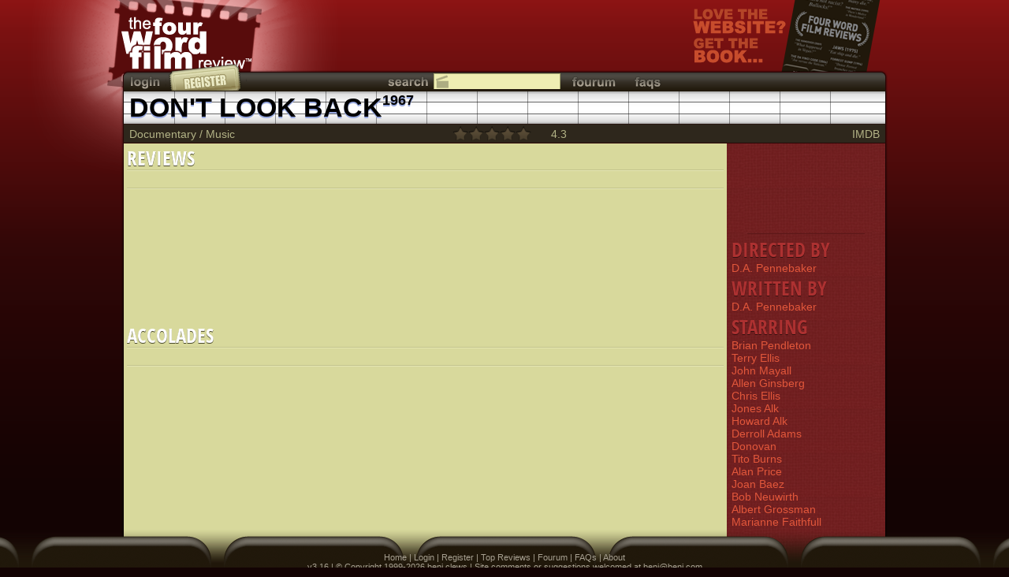

--- FILE ---
content_type: text/css
request_url: https://www.fwfr.com/includes/styles/pageA.css
body_size: 10742
content:
xxx.tooltip			{ display: none; background: #fff; font-size: 12px; padding: 25px; color: #000 }

html     			{ height: 100% }

/* ----------CLEARFIX--------- */

.clearfix:after			{ content: "."; display: block; clear: both; visibility: hidden; line-height: 0; height: 0 }
.clearfix			{ display: inline-block }
html[xmlns] .clearfix		{ display: block }
* html .clearfix		{ height: 1% }

/* ----------FONTS------------ */
@font-face			{ font-family: 'Open Sans Condensed'; src: url(/includes/styles/OpenSans-CondBold.ttf) format("truetype"), url(/includes/styles/OpenSans-CondBold.eot) format("embedded-opentype") }

/* ----------JQUERY UI-------- */

.ui-autocomplete		{ padding: 0px; padding-bottom: 1px; width: 354px; background-color: #EEEEB3; max-height: 190px; z-index: 99 !important; border: 1px solid #A1A16C; border-top: 0px; overflow-y: auto; overflow-x: hidden }
.ui-autocomplete-loading	{ background: url(/images/loading.small.dark.gif) -7px center no-repeat #EEEEB3 !important }
.ui-autocomplete li		{ margin-left: 1px; padding-left: 19px }

.ui-datepicker			{ display: none; padding: 10px; width: 186px; background-color: #C4C493 }
.ui-datepicker-prev, .ui-datepicker-next
				{ padding-top: 3px; color: #F4F4B7; font-weight: bold }
.ui-datepicker-prev		{ float: left }
.ui-datepicker-next		{ float: right }
.ui-datepicker-month, .ui-datepicker-year
				{ padding: 2px; height: 26px; border: 1px solid #BEBE8E; background-color: #F4F4B7; font-family: arial, helvetica; font-size: 17px; font-weight: bold; color: #8C8C69 }
.ui-datepicker-month		{ margin-left: 4px; width: 93px }
.ui-datepicker-year		{ margin-right: 4px; width: 67px }
.ui-datepicker-calendar		{ width: 100% }
.ui-datepicker td		{ font-size: 12px; text-align: center; background-color: #F4F4B7 }
.ui-datepicker td a		{ color: #8C8C69 }

.ui-sortable			{ position: relative; margin-top: 0px; list-style-type: none }
.ui-sortable li			{ cursor: n-resize !important }
.ui-state-highlight		{ margin: 2px; width: 750px; height: 29px; border: 2px dashed white; border-radius: 8px }

/* ----------BODY------------- */

body				{ margin: 0px; padding: 0px; height: 100%; width: 100%; font-family: Arial, Helvetica }
body.film			{ background: url(/images/inside/base.png) repeat-x #130303 }
body.filmBW			{ background: url(/images/inside.bw/base.png) repeat-x #0D0D0D }
body.general			{ background: url(/images/foyer/base.png) repeat-x #420909 }
body.home			{ background: url(/images/daylight/base.png) repeat-x #000 }

h1, h2, h3, h3, h4, h5		{ margin: 0px; text-overflow: ellipsis }

.wrapper			{ min-height: 100%; height: auto !important; height: 100%; margin: 0 auto -2em }

a				{ text-decoration: none; cursor: pointer; cursor: hand }

.footer, .push 			{ height: 2em }

.footer				{ position: relative; padding-top: 29px; padding-bottom: 9px; font-size: 11px; color: #A7A091; text-align: center; background: url(/images/chair.png) center top repeat-x }
.footer a			{ color: #A7A091 }
.footer a:hover			{ color: #FFF }

.boxtext			{ clear: both; position: relative; padding-top: 5px; padding-left: 10px; padding-right: 10px; font-size: 12px; color: #5E5E47; border: 1px solid #BEBE8E }

.hide				{ height: 0px; width: 0px; overflow: hidden }

/* ----------HOMEPAGE--------- */

.main .box .register 		{ float: right; padding: 8px; width: 226px; height: 133px; background-image: url(/images/new/join.png); background-repeat: no-repeat; background-position: center 4px }
.main .box .register:hover 	{ background-position: center -145px }

/* ----------POPUP------------ */

#popup				{ position: fixed; padding: 10px; padding-top: 5px; padding-bottom: 5px; margin-top: 0px; margin-left: -490px; width: 960px; top: -40px; left: 50%; background: url(/images/new/popup.base.png) repeat-x bottom #D9D9A3; border: 1px solid #141211; z-index: 13 }

#popup form			{ padding: 0px; margin: 0px }

#backgroundPopup		{ display: none; opacity: 0.7; filter: alpha(opacity=70); position: fixed; _position: absolute; height: 100%; width: 100%; top: 0; left: 0; background: #000; z-index: 12; cursor: hand; cursor: pointer }

/* ----------HEADER----------- */

.header				{ position: relative; width: 100%; height: 89px }

.header>.title			{ position: relative; margin: 0px auto; height: 40px; width: 970px }

.header>.title>.logo		{ position: absolute; left: -122px; top: 0px; width: 402px; height: 234px; background-repeat: no-repeat }

body.film .header>.title>.logo	{ background: url(/images/inside/sprites.png) 0px 0px }
body.filmBW .header>.title>.logo
				{ background: url(/images/inside.bw/sprites.png) 0px 0px }
body.general .header>.title>.logo
				{ background: url(/images/foyer/sprites.png) 0px 0px }
body.home .header>.title>.logo	{ background: url(/images/daylight/sprites.png) 0px 0px }

/* ----------WHAT FILM-------- */

#whatfilm, #message		{ position: fixed; top: 0px; left: 0px; height: 38px; width: 100%; z-index: 11; display: none }
#whatfilm			{ z-index: 11 }
#message			{ z-index: 13 }
#whatfilm>div:first-child, #message>div:first-child
				{ position: absolute; padding-top: 6px; top: 0px; left: 0px; height: 32px; width: 100%; opacity: .7; filter: alpha(opacity=70) }
#whatfilm>.content, #message>.content
				{ position: absolute; top: 0px; left: 0px; height: 38px; width: 100%; font-size: 22px }
#whatfilm>.content>.title, #message>.content>.title
				{ float: left; padding-top: 2px; padding-left: 80px; font-weight: bold; font-size: 24px; font-family: 'Open Sans Condensed',sans-serif; text-transform: uppercase }
#whatfilm>.content>.subtitle, #message>.content>.subtitle
				{ float: left; padding-top: 7px; padding-left: 13px; color: #FFF; text-shadow: 0 1px #000; -moz-text-shadow: 0 1px 1px #000; -webkit-text-shadow: 0 1px 1px #000 }
#whatfilm>.logo, #message>.logo	{ position: absolute; left: 0px; top: -4px; height: 49px; width: 70px }

#whatfilm>div:first-child	{ background: #000 }
#whatfilm>.content		{ border-bottom: 1px solid #000 }
#whatfilm>.content:hover	{ background-color: #333 }
#whatfilm>.content>.title	{ color: #5E5E5E; text-shadow: 0 1px #000; -moz-text-shadow: 0 1px 1px #000; -webkit-text-shadow: 0 1px 1px #000 }

/* ----------MESSAGES--------- */

#message.error>div:first-child	{ background: #A00000 }
#message.error>.content		{ border-bottom: 1px solid #900000 }
#message.error>.content:hover	{ background-color: #c00000; cursor: pointer; cursor: hand }
#message.error>.content>.title	{ color: #EB0000; text-shadow: 0 1px #6C0000; -moz-text-shadow: 0 1px 1px #6C0000; -webkit-text-shadow: 0 1px 1px #6C0000 }

#message.ok>div:first-child	{ background: #007513 }
#message.ok>.content		{ border-bottom: 1px solid #00460C }
#message.ok>.content:hover	{ background-color: #006310; cursor: pointer; cursor: hand }
#message.ok>.content>.title	{ color: #3CBA55; text-shadow: 0 1px #093600; -moz-text-shadow: 0 1px 1px #093600; -webkit-text-shadow: 0 1px 1px #093600 }

#message.working>div:first-child
				{ background: #0000BB }
#message.working>.content	{ border-bottom: 1px solid #000099 }
#message.working>.content>.title
				{ color: #8888FF; text-shadow: 0 1px #000066; -moz-text-shadow: 0 1px 1px #000066; -webkit-text-shadow: 0 1px 1px #000066 }

/* ----------WHAT FILM LOGOS------------ */

body.film #whatfilm>.logo, body.film #message>.logo
				{ background: url(/images/inside/sprites.png) -338px -320px }
body.filmBW #whatfilm>.logo, body.filmBW #message>.logo
				{ background: url(/images/inside.bw/sprites.png) -338px -320px }
body.general #whatfilm>.logo, body.general #message>.logo
				{ background: url(/images/foyer/sprites.png) -338px -320px }
body.home #whatfilm>.logo, body.home #message>.logo
				{ background: url(/images/daylight/sprites.png) -338px -320px }

/* ----------ADVERTS---------- */
.header>.title>.ad		{ position: absolute; right: 0px; top: 0px; width: 238px; height: 121px; background-repeat: no-repeat }
body.film .header>.title>.ad	{ background-image: url(/images/inside/sprites.png) }
body.filmBW .header>.title>.ad	{ background-image: url(/images/inside.bw/sprites.png) }
body.general .header>.title>.ad	{ background-image: url(/images/foyer/sprites.png) }
body.home .header>.title>.ad	{ background-image: url(/images/daylight/sprites.png) }
.header>.title>.ad.twitter	{ top: 14px; right: 5px; height: 86px; width: 170px; background-position: -238px -234px; z-index: 3 }
.header>.title>.ad.book		{ top: 0px; right: 8px; height: 121px; width: 238px; background-position: 0px -234px }

/* ----------HEADING---------- */
.main				{ position: relative; margin: 0px auto -80px; min-height: 100%; width: 972px }
.main>.heading			{ width: 100%; height: 93px; z-index: 2 }

.main>.heading>.l, .main>.heading>.r, .main>.heading>.c
				{ float: left; background-image: url(/images/new/heading.png) }
.main>.heading>.l, .main>.heading>.r
				{ height: 93px; width: 10px }
body.home .main>.heading>.l, body.film .main>.heading>.l, body.filmBW .main>.heading>.l
				{ background-position: 0px -279px }
body.general .main>.heading>.l	{ background-position: -20px -279px }

body.home .main>.heading>.r, body.film .main>.heading>.r, body.filmBW .main>.heading>.r
				{ background-position: -10px -279px }
body.general .main>.heading>.r	{ background-position: -30px -279px }

.main>.heading>.c		{ width: 952px; height: 93px }
body.home .main>.heading>.c	{ background-position: 0px -93px }
body.film .main>.heading>.c, body.filmBW .main>.heading>.c
				{ background-position: 0px 0px }
body.general .main>.heading>.c	{ background-position: 0px -186px }

/* ----------TOP BAR---------- */

.topbar				{ height: 26px }

.topbar a, .topbar .search	{ float: left; margin-top: 3px; height: 23px; background-image: url(/images/links.png); background-repeat: no-repeat }

.topbar .myfwfr			{ width: 68px; background-position: 0 -11px }
.topbar .myfwfr:hover		{ background-position: 0px -46px }

.topbar .reviewsLeft		{ float: left; margin-top: 4px; padding-top: 5px; padding-left: 2px; width: 83px; height: 17px; background: url(/images/links.png) -70px -12px no-repeat; }
.topbar .reviewsLeft>div	{ background: url(/images/reviewsleft.png); width: 0px; height: 5px }

.topbar .admin			{ width: 64px; background-position: -179px -11px }
.topbar .admin:hover		{ background-position: -179px -46px }

.topbar .search			{ width: 64px; background-position: -243px -11px }

.topbar .fourum			{ width: 84px; background-position: -304px -11px }
.topbar .fourum:hover		{ background-position: -304px -46px }

.topbar .fourum_m		{ width: 105px; background-position: -642px -11px }
.topbar .fourum_m:hover		{ background-position: -642px -46px }

.topbar .faqs			{ width: 54px; background-position: -382px -11px }
.topbar .faqs:hover		{ background-position: -382px -46px }

.topbar .login			{ width: 44px; background-position: -442px -11px }
.topbar .login:hover		{ background-position: -442px -46px }

.topbar .logout			{ float: right; width: 57px; background-position: -492px -11px }
.topbar .logout:hover		{ background-position: -492px -46px }

.topbar .register		{ margin-top: -8px; margin-left: 2px; height: 34px; width: 103px; background-position: -547px top }
.topbar .register:hover		{ background-position: -547px -35px }

.main>.heading>.c>a		{ float: left; height: 36px; margin: 0px; padding-top: 5px; padding-left: 6px; padding-right: 6px; color: #B3B386; font-size: 25px; font-weight: bold; border-right: 1px solid #320606 }
.main>.heading>.c>a:hover	{ color: #fff }

.main>.heading>.c h1		{ float: left; padding-top: 2px; padding-bottom: 1px; padding-right: 6px; margin: 0px; height: 40px; font-weight: bold; color: #000; font-size: 34px }
.main>.heading>.c h1, .main>.heading>.c h1>a
				{ text-shadow: 0 2px #96A7DE; -moz-text-shadow: 0 2px 2px #96A7DE; -webkit-text-shadow: 0 2px 2px #96A7DE }
.main>.heading>.c h1 a		{ color: #000 }
.main>.heading>.c h1 a:hover	{ color: navy }
body.general .main>.heading>.c h1
				{ text-shadow: 0 2px #222; -moz-text-shadow: 0 2px 2px #222; -webkit-text-shadow: 0 2px 2px #222; color: #ECE72C }
body.general .main>.heading>.c h1 a
				{ color: #ECE72C }
body.general .main>.heading>.c h1 a:hover
				{ color: #FFF }

.main>.heading>.c>.botbar	{ clear: both; position: relative; padding-top: 4px; height: 24px; font-size: 14px }
.main>.heading>.c>.botbar, .main>.heading>.c>.botbar a
				{ color: #B3B386 }
.main>.heading>.c>.botbar a:hover
				{ color: #FFF }

h1>p				{ margin: 0px }

._s, ._sd 			{ position: relative; white-space: nowrap; overflow: hidden !important }
._s>div, ._sd>div, ._snd>div 	{ position: absolute }
._sd>div			{ padding-right: 10px }

.main>.heading>.c h1 sup	{ vertical-align: top; font-size: 18px }

/* ----------SEARCH BOX------- */

.topbar>.c			{ position: absolute; width: 485px; height: 27px; left: 332px; z-index: 9 }

.topbar #searchForm		{ float: left; padding-top: 4px; width: 161px }

.topbar #searchForm>input#search
				{ width: 137px; height: 17px; padding-right: 2px; background-color: #EEEEB3; border: 1px solid #A1A16C; border-bottom: 0px }

.c>.topbar #searchOptions	{ display: none; position: absolute; left: 64px; top: 24px; height: 76px; width: 159px; border: 1px solid #A1A16C; background-color: #EEEEB3; border-top: 0px; z-index: 3; }

.searchartist, .searchfilm, .searchreview, .searchreviewer
				{ height: 16px; width: 139px; padding-left: 20px !important; text-align: left; font-size: 12px; color: #757558; font-weight: normal; background: url(/images/search.icons.png) no-repeat }
.searchartist:hover, .searchfilm:hover, .searchreview:hover, .searchreviewer:hover
				{ background-color: #EEEEB3 }

#searchOptions>div		{ height: 16px; padding-top: 3px }
#searchOptions>div:hover	{ background-color: #FFFF00; color: #535C28; cursor: pointer; cursor: hand }

.searchartist			{ background-position: 3px -23px }
.main>.content .searchartist	{ background-position: 3px -19px }

.searchfilm			{ background-position: 2px -1px }
.main>.content .searchfilm	{ background-position: 3px 3px }

.searchreview			{ background-position: 3px -46px }

.searchreviewer			{ background-position: 3px -65px }

/* ----------CONTENT---------- */
.main>.content			{ position: relative; padding-bottom: 44px; width: 972px; background-image: url(/images/new/content.base.png); background-repeat: repeat-y }
.main>.content.withsidebar 	{ background-image: url(/images/new/content.base.sidebar.right.png) }

.main>.content>div>.text	{ position: relative; float: right; padding-top: 15px; padding-left: 10px; padding-right: 10px; width: 739px; font-size: 14px; color: #5E5E47; z-index: 1 }

/* ----------BOX-------------- */
.box				{ position: relative; margin-left: 3px; margin-right: 3px; padding: 4px; padding-bottom: 10px; width: 958px; margin-bottom: 5px; overflow-y: hidden }
.main .box:first-child		{ border-top: 1px solid #FFF }
.withsidebar .box		{ float: left; margin-right: 0px; width: 757px } 
.box.even			{ border-bottom: 1px solid #DDDEAF; border-top: 1px solid #BCBD88; background-color: #CDCE94 }

.box>h2>p			{ display: inline-block; vertical-align: top; padding-left: 5px; margin: 0px; height: 10px; font-size: 18px; color: #F6F7B2 }

.box>p				{ margin: 0px; padding-top: 2px; padding-bottom: 8px; color: #5C4F1A; font-size: 14px }

xxx.box>ul				{ margin: 0px; padding: 0px }

.box>hr, #popup hr		{ clear: left; margin: 0px; height: 2px; border: 0px; border-bottom: 1px solid #E4E5B5; background-color: #C3C48D }

.box>.navbar			{ clear: both; position: relative; min-height: 25px; background: url(/images/new/navbar.png) repeat-x 0 -25px }

.box>.navbar .order, .box>.navbar .show
				{ float: left; height: 24px; width: 374px }
.withsidebar .box>.navbar .order, .withsidebar .box>.navbar .show
				{ width: 269px }

.box .navbar table		{ display: none; margin: 0px auto; border: 0px; border-spacing: 0px; border-collapse: collapse; padding: 0px }

.box .navbar table td		{ padding: 0px !important; padding-left: 1px !important }

.box .nb			{ float: left; height: 18px; padding-top: 5px; padding-left: 4px; padding-right: 5px; font-family: arial, helvetica; font-size: 12px; color: #5c4f1a; cursor: pointer; cursor: hand }
.box .nb_order:hover, .box .nb_show:hover
				{ color: #000 }

.box .nbdiv			{ float: left; width: 2px; height: 23px; background: url(/images/new/navbar.png) }

.box .navbar .ol, .box .navbar .sl
				{ float: left; width: 14px; height: 25px; background-image: url(/images/new/navbar.png) }
.box .navbar .ol		{ background-position: -2px 0px }
.box .navbar .sl		{ background-position: -16px 0px }

.nb_show, .nb_order		{ color: #5C4F1A }

.nb_show_highlighted, .nb_show_on, .nb_show_off, .nb_order_asc, .nb_order_desc
				{ margin-top: 1px; margin-left: 2px; margin-right: 1px; padding-right: 25px; border-left: 1px solid #D4D599; border-right: 1px solid #D4D599; background-color: #E3E4A4 }

.nb_show_highlighted		{ background-position: -139px 0px; padding-right: 6px }

.nb_show_on, .nb_show_off, .nb_order_asc, .nb_order_desc
				{ padding-right: 23px !important; background-image: url(/images/new/navbar.png); background-repeat: no-repeat }

.nb_show_on			{ background-position: right -275px }
.nb_show_on:hover		{ background-position: right -301px }
.nb_show_on.active		{ background-position: right -327px }

.nb_show_off			{ background-position: right -350px }
.nb_show_off:hover		{ background-position: right -376px }
.nb_show_off.active		{ background-position: right -402px }

.nb_order_asc			{ background-position: right -200px }
.nb_order_asc:hover		{ background-position: right -226px }
.nb_order_asc.active		{ background-position: right -252px }

.nb_order_desc			{ background-position: right -126px }
.nb_order_desc:hover		{ background-position: right -152px }
.nb_order_desc.active		{ background-position: right -178px }

.box .navbar>.page		{ float: left; width: 210px; height: 25px }

.box .paging			{ display: none; height: 25px }

.box .paging .rangecontainer	{ float: left; position: relative; margin-top: 2px; width: 182px; height: 21px; background: url(/images/box.png) no-repeat scroll 1px -183px; text-align: center; z-index: 1 }
.box .paging.clicked .rangecontainer
				{ background-position: 1px -202px }

.box .paging .range		{ float: left; overflow: hidden; position: relative; width: 180px; height: 19px; border: 1px solid #7F804A; border-radius: 2px }

.box .paging .range ul		{ position: absolute; margin: 0px; padding-left: 130px; padding-right: 130px; padding-top: 3px; height: 20px; list-style-type: none }
.box .paging.clicked .range ul	{ padding-top: 4px }
.box .paging .range li		{ float: left; padding: 0px; padding-left: 2px; padding-right: 2px; border-right: 1px solid #CCC; width: 76px; height: 14px; font-family: arial; font-size: 12px; color: #5c4f1a; text-align: center; overflow: hidden; cursor: hand; cursor: pointer }
.box .paging .range li sup	{ line-height: 5px }
.box .paging .range li:first-child
				{ border-left: 1px solid #CCC }
.box .paging div.clicked .range ul
				{ padding-top: 4px }
.box .paging div.clicked .range li
				{ border-right: 1px solid #999; color: #000 }
.box .paging div.clicked .range li:first-child
				{ border-left: 1px solid #999 }

.box .navbar>.page>.paging .rangeselector
				{ position: relative; float: left; left: 14px; top: -23px; width: 182px; height: 21px; opacity: 0; filter: alpha(opacity=0); background-color: #CED2D3; text-align: center; cursor: pointer; cursor: hand; z-index: 10 }
.box .navbar>.page>.paging .rangeselector option
				{ font-size: 12px; color: #5C4F1A; border-bottom: 1px solid #BFC3C4 }

.box .paging>.prev, .box .paging>.next
				{ float: left; position: relative; height: 25px; width: 14px; padding: 0px; background-image: url(/images/new/navbar.png); cursor: hand; cursor: pointer }

.box .paging>.prev		{ background-position: 0px -50px }
.box .paging>.prev:hover	{ background-position: 0px -75px }
.box .paging>.prev.active	{ background-position: 0px -100px }

.box .paging>.next		{ background-position: -14px -50px }
.box .paging>.next:hover	{ background-position: -14px -75px }
.box .paging>.next.active	{ background-position: -14px -100px }

.box .content>.listPaging	{ position: relative; width: 2870px; min-height: 20px }
.box>.content>.listPaging>div
				{ margin: 0px auto; padding: 0px; width: 958px; list-style: none }
.withsidebar .box>.content>.listPaging>div
				{ width: 757px }

.content .box .content		{ position: relative; overflow: hidden; padding-bottom: 3px; min-height: 149px; margin: 0px; width: 958px }
.withsidebar .box .content	{ width: 757px }

h2				{ position: relative; margin: 0px; padding: 0px; line-height: 29px; color: #FFF; font-family: 'Open Sans Condensed', sans-serif; font-size: 25px; font-weight: bold; text-transform: uppercase; text-shadow: 0 1px #49492A; -moz-text-shadow: 0 0 1px #49492A; -webkit-text-shadow: 0 0 1px #49492A }
.sidebar h2			{ padding-bottom: 3px; line-height: 25px; color: #AD3131; text-shadow: 0 1px #330F0F; -moz-text-shadow: 0 0 1px #330F0F; -webkit-text-shadow: 0 0 1px #330F0F }
h2>a				{ color: #EEE }
h2>a:hover			{ color: yellow }

h2>sub				{ position: relative; padding-left: 5px; line-height: 17px; vertical-align: text-bottom; bottom: 3px; color: #616145; font-family: arial, helvetica; font-size: 15px; font-weight: normal; white-space: nowrap; text-transform: none; text-shadow: 0 0; -moz-text-shadow: 0 0 0; -webkit-text-shadow: 0 0 0 }

h2>sub>a			{ color: #616145 }
h2>sub>a:hover			{ color: blue }

.main>.content .box .content.loading
				{ background: url(/images/loading.gif) no-repeat top center }
.main>.content .review.loading	{ background: url(/images/loading.small.gif) no-repeat top right }
.main>.content .lr.loading	{ background: url(/images/loading.small.gif) no-repeat scroll right 6px transparent !important }

.content .box .nomatch		{ margin: 20px auto; padding-top: 10px; width: 200px; height: 19px; color: #B9B981; font-size: 23px; font-weight: bold; text-align: center; text-shadow: 0 1px #616145; -moz-text-shadow: 0 0 1px #616145; -webkit-text-shadow: 0 0 1px #616145 }

.review .comment		{ position: relative; width: 180px; height: 119px; background: url(/images/new/review.png) center -476px }
.review .comment>div		{ position: absolute; display: table; left: 37px; top: 17px; width: 106px; height: 51px }
.review .comment>div>p		{ display: table-cell; vertical-align: middle; text-align: center; font-size: 12px }

/* ----------LIST ROW--------- */

.lr				{ display: block; position: relative; padding-left: 6px; min-height: 36px; left: 0px; height: auto; overflow: hidden; color: #616149; border-bottom: 1px dotted #B4B47E !important }
.box .lr:hover, .ui-autocomplete .lr:hover
				{ background: url(/images/hover.png) bottom center repeat-x transparent }
.box .lr.active, .ui-autocomplete .lr.active
				{ background: url(/images/active.png) bottom center repeat-x transparent !important }

.lr.ml				{ padding-left: 45px; width: 913px }
.withsidebar .lr.ml		{ width: 712px }
.lr.mli				{ padding-left: 62px; width: 896px }
.withsidebar .lr.mli		{ width: 695px }
.lr.mlii			{ padding-left: 100px; width: 658px }
.content .sub			{ clear: both; position: relative; padding-top: 1px; padding-bottom: 1px; left: -62px; min-height: 0px; width: 100%; background: url(/images/darkbase.png); border-top: 1px solid #B4B47E; border-bottom: 1px solid #EEEEA4 }
.sidebar .lr			{ display: block; position: relative; padding: 1px; border: 0px !important }
.sidebar .lr.ml			{ padding-left: 44px; width: 148px }

.lr.h				{ background: url(/images/lightbase.png) }

.lr .index			{ position: absolute; top: -5px; left: 0px; width: 62px; height: 34px; color: #FFF; font-size: 40px; font-weight: bold; text-align: center; text-shadow: 0 1px #92926E; -moz-text-shadow: 0 1px 1px #92926E; -webkit-text-shadow: 0 1px 1px #92926E; z-index: 1 }
.lr.sub .index			{ top: 2px; font-size: 27px }
.lr .index.pending		{ color: #FDFF61 }
.lr .index.declined		{ color: #FF2727 }
.sidebar .lr .index		{ width: 44px; line-height: 34px; font-size: 40px; color: #E2573B; text-shadow: 0 1px #330F0F; -moz-text-shadow: 0 0 1px #330F0F; -webkit-text-shadow: 0 0 1px #330F0F }
.lr .index.len3			{ top: -2px; font-size: 32px }
.lr .index.len4			{ top: 2px; font-size: 26px }
.lr .index.len5			{ top: 3px; font-size: 22px }
.lr .index.len6			{ top: 6px; font-size: 18px }
.lr .index.len7			{ top: 9px; font-size: 14px }
.lr.sub div			{ white-space: normal }

.ml, .mli, .col2		{ padding-left: 8px }
.ml				{ padding-left: 45px }
.mli				{ padding-left: 62px }
.mlii				{ padding-left: 99px }

.lr h5, .lr:hover h6, .lr h4, .sub h5, .sub:hover h6, .sub h4
				{ display: block }
.lr:hover h5, .lr h6, .sub:hover h5, .sub h6
				{ display: none }

.lr a				{ color: #616149 }

.accolade .lr, .review .lr, .statistic .lr
				{ position: absolute; bottom: 0px; left: 0px; min-height: 33px; -moz-border-radius: 2px; border-radius: 2px; z-index: 2 }
.accolade .lr			{ padding-left: 3px; padding-right: 3px; width: 140px }
.review .lr			{ width: 135px !important }
.statistic .lr			{ width: 173px }

.lr:hover h3, .lr:hover h5, .lr:hover h6, .lr:hover h4, .sub:hover h3, .sub:hover h5, .sub:hover h6, .sub:hover h4
				{ height: auto; white-space: normal }
.ui-autocomplete .lr:hover h3	{ overflow: hidden }

.lr h3				{ line-height: 16px; padding: 2px; padding-bottom: 0px; font-size: 14px; font-weight: bold; color: #787720; white-space: nowrap; overflow: hidden }

.lr.sub h3			{ font-weight: normal }
.lr h5, .lr h6, .lr h4		{ margin: 0px; padding-left: 2px; line-height: 14px; font-size: 10px; color: #7A7925; font-weight: normal; white-space: nowrap; overflow: hidden }
.lr .sub h5, .lr .sub h6, .lr .sub h4
				{ white-space: normal }
.review .lr h3, .review .lr h5, .review .lr h6, .review .lr h4
				{ width: 128px }
.sidebar .lr h3			{ padding-top: 0px; font-size: 16px; color: #E2573B; white-space: normal }
.sidebar .lr h5, .sidebar .lr h6, .sidebar .lr h4
				{ font-size: 11px; color: #E2573B; line-height: 15px; white-space: normal }
.sidebar .lr h6:hover, .sidebar .lr h4:hover
				{ white-space: normal !important }

.col1, .col2			{ float: left; position: relative; min-height: 34px; border: 1px solid transparent }
.lr .col1			{ width: 332px }
.lr.ml .col1 			{ width: 290px }
.lr.mli .col1 			{ width: 307px }
.col2		 		{ width: 577px }
.withsidebar .col2		{ width: 401px }
.col2.ml 			{ width: 366px !important }

.lr sup				{ line-height: 5px; font-size: 10px; vertical-align: text-top }

/* ----------CONTROLS---------- */

.controls			{ position: absolute; height: 32px; width: auto; top: 0px; right: 0; z-index: 1 }
.controls a, .controls div	{ cursor: pointer; cursor: hand }
#message .controls		{ top: 1px }
h2 .controls			{ height: 20px; top: -2px; right: 0px }
.box .navbar .controls		{ top: -6px }
.heading .controls		{ top: 5px }

h1 .edit, .controls .edit, .controls .pendrev, .controls .accolade, .controls .artist, .controls .film, .controls .message, .controls .myfwfr, .controls .reportedrev, .controls .review, .controls .reviewer, .controls .settings, .controls .statistic
				{ float: left; margin: 0px; margin-left: 5px; margin-right: 5px; margin-top: 3px; width: 32px; height: 31px; background-image: url(/images//new/controls.png); background-repeat: no-repeat }

h1 .edit			{ float: right }
h1 .edit, .controls .edit	{ background-position: 0px -222px }
h1 .edit:hover, .controls .edit:hover
				{ background-position: -32px -222px }
h1 .edit.active, .controls .edit.active
				{ background-position: -64px -222px }

.controls .pendrev, .controls .review
				{ background-position: 0px -127px }
.controls .pendrev		{ display: none }
.controls .pendrev:hover, .controls .review:hover
				{ background-position: -32px -127px }
.controls .pendrev.active, .controls .review.active
				{ background-position: -64px -127px }
.controls .review.on		{ background-position: -96px -127px }

.controls .reportedrev		{ background-position: 0px -561px }
.controls .reportedrev:hover	{ background-position: -32px -561px }
.controls .reportedrev.active	{ background-position: -64px -561px }
.controls .reportedrev.on	{ background-position: -96px -561px }

.controls .accolade		{ background-position: 0px -284px }
.controls .accolade:hover	{ background-position: -32px -284px }
.controls .accolade.active	{ background-position: -64px -284px }
.controls .accolade.on		{ background-position: -96px -284px }

.controls .artist		{ background-position: 0px -470px }
.controls .artist:hover		{ background-position: -32px -470px }
.controls .artist.active	{ background-position: -64px -470px }
.controls .artist.on		{ background-position: -96px -470px }

.controls .film			{ background-position: 0px -501px }
.controls .film:hover		{ background-position: -32px -501px }
.controls .film.active		{ background-position: -64px -501px }
.controls .film.on		{ background-position: -96px -501px }

.controls .message		{ background-position: 0px -346px }
.controls .message:hover	{ background-position: -32px -346px }
.controls .message.active	{ background-position: -64px -346px }
.controls .message.on		{ background-position: -96px -346px }

.controls .myfwfr		{ background-position: 0px -408px }
.controls .myfwfr:hover		{ background-position: -32px -408px }
.controls .myfwfr.active	{ background-position: -64px -408px }
.controls .myfwfr.on		{ background-position: -96px -408px }

.controls .reviewer		{ background-position: 0px -439px }
.controls .reviewer:hover	{ background-position: -32px -439px }
.controls .reviewer.active	{ background-position: -64px -439px }
.controls .reviewer.on		{ background-position: -96px -439px }

.controls .settings		{ background-position: 0px -377px }
.controls .settings:hover	{ background-position: -32px -377px }
.controls .settings.active	{ background-position: -64px -377px }
.controls .settings.on		{ background-position: -96px -377px }

.controls .statistic		{ background-position: 0px -315px }
.controls .statistic:hover	{ background-position: -32px -315px }
.controls .statistic.active	{ background-position: -64px -315px }
.controls .statistic.on		{ background-position: -96px -315px }

.controls p			{ float: left; margin: 0px; margin-left: 5px; margin-right: 5px; width: 2px; height: 34px; background: url(/images/controls.div.png) no-repeat center center }

.controls .clear, .controls .clearall, .controls .close
				{ float: left; width: 32px; height: 32px; background-image: url(/images/buttons.png); background-position: 0px -157px }
.controls .clear:hover, .controls .clearall:hover, .controls .close:hover
				{ background-position: -31px -157px }
.controls .clear:active, .controls .clearall:active, .controls .close:active
				{ background-position: -63px -157px }

/* ----------REVIEWS---------- */

.reviewspacer .review:first-child
				{ margin-left: 192px }

#r0				{ position: absolute; top: 59px; left: 7px; height: 124px; z-index: 4 }

.review				{ position: relative; float: left; margin-top: 16px; margin-bottom: 35px; margin-left: 5px; margin-right: 4px; width: 180px; height: 118px }
.lr.review			{ position: relative; margin: 0px; height: auto; border: 0px }
.review table			{ border-spacing: 0px }
.review .reviewtext		{ background-color: transparent; border: 0px; font-family: arial, helvetica; font-size: 12px; font-weight: normal; overflow: hidden; text-align: center; resize: none }
.lr.review .reviewtext		{ position: relative; margin-top: 2px; margin-left: 1px; padding: 0px; top: 0px; left: 0px; height: 31px; width: 260px; border: 0px; font-family: arial, helvetica; font-size: 14px; font-weight: bold; color: #616149; text-align: left; background-image: none; background-color: #FFFFFF }
.editmoreinfo .reviewtext	{ display: none }

.review .moreinfotext		{ position: absolute; display: block; background-color: transparent; font-size: 9px; font-weight: normal; overflow: hidden; border: 0px; resize: none }
.lr.review .moreinfotext	{ position: relative; margin-top: 2px; padding: 0px; top: 0px; left: 0px; height: 31px; width: 260px; background-image: none }
.editreview .moreinfotext	{ display: none }

.review>.title			{ color: #787720; font-size: 14px; font-weight: bold; height: 14px; line-height: 13px; overflow: hidden; padding-left: 21px; position: absolute; text-overflow: ellipsis; text-shadow: 0 0 0.2em #d8d99c;top: 6px; white-space: nowrap; width: 154px; z-index: 1; }

.lr.review.editreview, .lr.review.editmoreinfo
				{ margin: 0px; height: auto; background-image: none }

.editreview>.buttons, .editmoreinfo>.buttons
				{ position: absolute !important; bottom: 0px; width: 71px; left: 17px !important }    

.lr.review.editreview>.col1, .lr.review.editmoreinfo>.col1
				{ border: 1px solid #BEBE92 }
.lr.review.editreview>.col1	{ background-color: #fff }
.lr.review.editmoreinfo>.col1	{ background: url(/images/review/notepaper.png) }

.review td, .addreview textarea, .editreview textarea, .editmoreinfo textarea
				{ margin-top: 0px; padding-top: 17px; padding-bottom: 51px; left: 5px; font-size: 12px; vertical-align: middle; background-image: url(/images/new/review.png); background-repeat: no-repeat }
.review td			{ padding-left: 37px; padding-right: 37px; height: 119px; width: 106px; font-size: 12px; text-align: center; vertical-align: middle; background-position: center -476px }
.addreview textarea		{ height: 51px; width: 180px; background-position: center 0px; cursor: pointer; cursor: hand }
.addreview textarea:hover	{ background-position: center -119px }
.addreview textarea:focus	{ background-position: center 0px }
.editreview textarea		{ padding-left: 37px; padding-right: 37px; height: 51px; width: 106px; text-align: center; background-position: center -238px }
.editmoreinfo textarea		{ padding-top: 26px; padding-bottom: 42px; padding-left: 23px; padding-right: 23px; height: 51px; width: 124px; background-position: center -357px }

.addreview .buttons		{ display: none }
.editreview .lr			{ display: none }

.alltimerank, .thisweekrank, .filmrank, .userrank
				{ position: absolute; top: 95px; right: 0px; width: 30px; padding-top: 8px; text-align: center; font-size: 10px; font-weight: bold; color: #fff; background-image: url(/images/review/ribbon.png) }
.lr.review .alltimerank, .lr.review .thisweekrank, .lr.review .filmrank, .lr.review .userrank
				{ padding: 0px; top: 24px; width: 9px; background-image: url(/images/review/ribbon.tiny.png); font-size: 0px; z-index: 11 }
.alltimerank, .filmrank, .userrank
				{ cursor: pointer; cursor: hand }
.alltimerank 			{ height: 29px; background-position: 0px 0px; z-index: 7 }
.alltimerank:hover 		{ background-position: -30px 0px }
.lr.review .alltimerank		{ height: 9px; right: 28px; background-position: 0px 0px }
.thisweekrank 			{ height: 33px; background-position: 0px -37px !important; z-index: 6 }
.thisweekrank:hover 		{ background-position: -30px -37px !important }
.lr.review .thisweekrank	{ height: 9px; right: 19px; background-position: -9px 0px !important }
.filmrank 			{ height: 34px; background-position: 0px -77px !important; z-index: 5 }
.filmrank:hover 		{ background-position: -30px -77px !important}
.lr.review .filmrank		{ height: 9px; right: 10px; background-position: -18px 0px !important }
.userrank 			{ height: 37px; background-position: 0px -119px !important; z-index: 4 }
.userrank:hover 		{ background-position: -30px -119px !important }
.lr.review .userrank		{ height: 9px; right: 1px; background-position: -27px 0px !important }

u				{ cursor: pointer; cursor: hand }
u:hover				{ background-color: #fff; text-decoration: none }

/* ----------ACCOLADES-------- */
 
.box .accolade			{ display: block; float: left; position: relative; margin-left: 21px; margin-right: 20px; margin-top: 12px; margin-bottom: 12px; height: 156px; width: 148px; background: url(/images/new/accolade.png) no-repeat center 0px; overflow: hidden }
.box .accolade.addaccolade	{ background-position: center 0px }
.box .accolade.addaccolade:hover
				{ background-position: center -184px }

.main>.content .box .accolade img
				{ margin-left: 34px; margin-top: 8px; min-height: 0px; height: 100px; width: 80px; border: 0 none }

.accolade .ribbon		{ position: absolute; left: 3px; bottom: 27px; height: 25px; width: 148px; background: url(/images/new/accolade.png) no-repeat 0px -159px; z-index: 2 }

.earned				{ display: none }
.earned.on			{ display: block; position: absolute; left: 28px; top: 3px; width: 46px; height: 41px; background: url(/images/new/accolade.png) no-repeat 0px -201px; z-index: 2 }

.accoladeContainer		{ position: relative; padding-top: 10px; background: url(/images/accolade/accolade.big.base.png) no-repeat center 10px; width: 191px; height: 181px }
.accoladeContainer>img		{ display: block; margin: 0px auto; padding-top: 9px; width: 109px; height: 141px }
.accoladeContainer .ribbon	{ position: absolute; left: 0px; top: 155px; height: 35px; width: 191px; background: url(/images/accolade/accolade.big.base.png) center 253px }

.accolade .progress .bar	{ position: absolute; height: 7px; left: 5px; top: 22px; background: url(/images/new/accolade.png) repeat-x 0px -193px }
.accolade .progress .border 	{ position: absolute; height: 9px; width: 102px; left: 4px; top: 21px; background: url(/images/new/accolade.png) no-repeat -20px -184px }
.accolade .progress .score	{ position: absolute; margin: 0px; left: 108px; top: 18px; width: 40px; text-align: center }

/* ----------STATISTICS------- */

.statistic			{ }

.statistic .pie 		{ position: absolute; left: 63px; top: 2px; overflow: hidden; width: 32px; height: 32px; border-radius: 18px }
.statistic .pie div		{ position: absolute; width: 0px; height: 0px }
.statistic .pie img		{ position: relative; width: 100%; height: 100%; min-height: 0px }
.statistic .pie label, .statistic .score label
				{ position: absolute; display: block; top: 0px; left: 0px; height: 100%; width: 100%; text-align: center; font-family: arial; font-size: 9px; font-weight: bold; color: #fff; text-shadow: 0 0 2px blue; -moz-text-shadow: 0 0 2px blue; -webkit-text-shadow: 0 0 2px blue }

.statistic .total		{ position: absolute; left: 63px; top: 2px; width: 32px; height: 32px; background-image: url(/images/total.png) }

/* ----------SCORER----------- */

.scorer, .scorerpraise, .scorerslate
				{ position: relative; clear: both; float: left; margin-right: 38px !important; height: 15px; width: 118px; background-position: 0px -120px; cursor: pointer; cursor: hand }
.scorerFilm, .scorerFilmpraise, .scorerFilmslate
				{ position: relative; float: left; padding: 0px !important; margin: 0px !important; width: 170px; height: 23px !important; background-position: 0px 0px; background-repeat: no-repeat; cursor: pointer; cursor: hand; }

.scorer, .scorer>div:first-child, .scorer>.selected, .scorerFilm, .scorerFilm>div:first-child, .scorerFilm>.selected
				{ background-image: url(/images/film/score.png) !important }
.scorerpraise, .scorerpraise>div:first-child, .scorerpraise>.selected, .scorerFilmpraise, .scorerFilmpraise>div:first-child, .scorerFilmpraise>.selected
				{ background-image: url(/images/film/score.praise.png) !important }
.scorerslate, .scorerslate>div:first-child, .scorerslate>.selected, .scorerFilmslate, .scorerFilmslate>div:first-child, .scorerFilmslate>.selected
				{ background-image: url(/images/film/score.slate.png) !important }

.scorer.clearscore, .scorerpraise.clearscore, .scorerslate.clearscore
				{ background-position: 0px -165px }

.scorer>div:first-child, .scorerpraise>div:first-child, .scorerslate>div:first-child
				{ position: absolute; top: 0px; left: 0px; background-position: 0px -150px; width: 0px; height: 15px; z-index: 3 }
.clearscore>div:first-child	{ display: none }
.scorer>div.active:first-child, .scorerpraise>div.active:first-child, .scorerslate>div.active:first-child
				{ background-position: 0px -180px !important }

.scorer>.selected, .scorerpraise>.selected, .scorerslate>.selected
				{ position: absolute; top: 0px; left: 0px; background-position: 0px -135px; width: 80px; height: 15px; z-index: 2 }
.clearscore>.selected		{ display: none }

.scorer>.score, .scorerpraise>.score, .scorerslate>.score
				{ float: left; padding-left: 99px; text-align: center; width: 20px }
.clearscore>.score		{ display: none }

.scorerFilm.clearscore, .scorerFilmpraise.clearscore, .scorerFilmslate.clearscore
				{ background-position: 0px -72px !important }

.scorerFilm>div:first-child, .scorerFilmpraise>div:first-child, .scorerFilmslate>div:first-child
				{ position: absolute; top: 0px; left: 0px; background-position: 0px -47px; width: 0px; height: 24px; z-index: 3 }
.scorerFilm>div.active:first-child, .scorerFilmpraise>div.active:first-child, .scorerFilmslate>div.active:first-child
				{ background-position: 0px -96px }

.scorerFilm>.selected, .scorerFilmpraise>.selected, .scorerFilmslate>.selected
				{ position: absolute; top: 0px; left: 0px; background-position: 0px -24px; width: 140px; height: 24px; z-index: 2 }

.scorerFilm>.score, .scorerFilmpraise>.score, .scorerFilmslate>.score
				{ padding-left: 140px; padding-top: 4px; text-align: center; width: 30px }

/* ----------USER STATUSES---- */

.iFilm, .iMoviedeityGold, .iMoviedeitySilver, .iMoviedeityBronze, .iMoviedeity, .iMovieoracle, .iMoviestar, .iMovieguru, .iMoviebuff, .iMoviemogul, .iMoviefan, .iMoviegoer
				{ position: absolute; bottom: -2px; left: 0px; width: 46px; height: 37px; background-image: url(/images/icon.sprites.png); background-repeat: no-repeat; z-index: 3 }
.iFilm				{ background-position: 0px -473px }
.iMoviedeityGold		{ background-position: 0px -430px }
.iMoviedeitySilver		{ background-position: 0px -387px }
.iMoviedeityBronze		{ background-position: 0px -344px }
.iMoviedeity			{ background-position: 0px -301px }
.iMoviestar			{ background-position: 0px -258px }
.iMovieoracle			{ background-position: 0px -215px }
.iMoviemogul			{ background-position: 0px -172px }
.iMovieguru			{ background-position: 0px -129px }
.iMoviebuff			{ background-position: 0px -86px }
.iMoviefan			{ background-position: 0px -43px }
.iMoviegoer			{ background-position: 0px 0px }

/* ----------INPUT FIELDS----- */

.field input[type=text], .field input[type=password], .field select
				{ height: 27px; width: 100% }
.field textarea			{ height: 120px; width: 100% }
.field img			{ min-height: 140px; max-width: 108px; width: 100% }

.map 				{ height: 240px; border: 1px solid #BEBE8E }
.map img			{ min-height: 0px }

div.field			{ display: block; float: left; padding: 5px 5px 9px 6px; width: 100% }
.main .content div.field	{ max-width: 746px }

div.field>p			{ position: relative; float: left; margin: 0px; height: 16px; color: #979F6C; font-weight: bold; font-size: 16px; text-transform: uppercase; z-index: 1 }

div.field>input[type=text], div.field>input[type=password], div.field>select, div.field>textarea, div.field>img
				{ clear: left; position: relative; display: block; padding: 5px 0px 3px 4px; margin: 0px; width: -moz-available; background-color: #F4F4B7; color: #8C8C69; border: 1px solid #BEBE8E; border-radius: 3px; font-size: 13px; font-family: Arial, Helvetica; z-index: 1 }
div.field>input[type=text], div.field>input[type=password]
				{ height: 18px }
div.field>img			{ clear: both; padding: 4px; cursor: pointer; cursor: hand }
div.field.focus>input, div.field.focus>textarea, div.field.focus>select, div.field.focus:not(.fixed)>img
				{ background-color: #fff; -moz-box-shadow: 0px 0px 2px 2px #BEBE8E; -webkit-box-shadow: 0px 0px 2px 2px #BEBE8E; box-shadow: 0px 0px 2px 2px #BEBE8E }
div.field.error>input, div.field.error>textarea, div.field.error>select
				{ -moz-box-shadow: 0px 0px 2px 2px #FF0000; -webkit-box-shadow: 0px 0px 2px 2px #FF0000; box-shadow: 0px 0px 2px 2px #FF0000 }

div.field>select		{ padding-top: 3px; padding-left: 0px; padding-right: 3px }
div.field>select optgroup	{ font-style: normal; font-weight: bold }

div.field>input[type=checkbox]	{ position: relative; float: left; margin: 0px 4px 0px 1px; height: 15px }

div.field.fixed>div, div.field.fixed>img
				{ clear: left; position: relative; display: block; margin: 0px; color: #8C8C69; font-size: 17px; font-family: Arial, Helvetica; background-color: transparent; border: 1px dashed #ABAB81; cursor: default; z-index: 1 }
div.field.fixed>div		{ padding: 4px 0px 3px 4px; height: 19px }
div.field.fixed>p		{ background: none }

/* ----------BUTTONS---------- */
input.cancel, input.skip	{ background-position: -349px 0px }
input.cancel:active, input.skip:active
				{ background-position: -349px -33px }

input.switch			{ font-family: arial, helvetica; font-size: 14px; font-weight: bold; color: #FFF; text-align: center; text-shadow: 0 1px #1F2273; -moz-text-shadow: 0 1px 1px #1F2273; -webkit-text-shadow: 0 1px 1px #1F2273 }
input.switch.off		{ background-position: -633px 0px }
.sidebar input.switch.off, #popup input.switch.off
				{ background-position: -366px 0px }
input.switch.off:active		{ padding-top: 2px; background-position: -633px -33px }
.sidebar input.switch.off:active, #popup input.switch.off:active
				{ padding-top: 1px; background-position: -366px -42px }
input.switch.on			{ background-position: -704px 0px }
.sidebar input.switch.on, #popup input.switch.on
				{ background-position: -545px 0px }
input.switch.on:active		{ padding-top: 2px; background-position: -704px -33px }
.sidebar input.switch.on:active, #popup input.switch.on:active
				{ padding-top: 1px; background-position: -545px -42px }

div.delete, .deletenoprompt, .deleteAccFilm, .deleteall
				{ position: absolute; top: 1px; right: 2px; width: 32px; height: 32px; background-image: url(/images/buttons.png); background-position: 0px -188px; cursor: pointer; cursor: hand; z-index: 10 }
div.delete:hover, .deletenoprompt:hover, .deleteAccFilm:hover, .deleteall:hover
				{ background-position: -31px -188px }
div.delete:active, .deletenoprompt:active, .deleteAccFilm:active, .deleteall:active
				{ background-position: -63px -188px }

.or				{ position: absolute; top: 1px; left: 9px; width: 32px; height: 32px; background-image: url(/images/buttons.png); background-position: 0px 0px; cursor: pointer; cursor: hand; z-index: 2 }
.or.on				{ background-position: -64px 0px !important }
.or:hover			{ background-position: -32px 0px }
.or:active			{ background-position: -64px 0px }

.flag, .consider		{ position: absolute; top: 2px; left: 8px; width: 32px; height: 32px; background-image: url(/images/buttons.png); background-position: 0px -32px; cursor: pointer; cursor: hand; z-index: 2 }
.heading .film .flag		{ top: 6px; left: 0px }
.flag.on, .consider.on		{ background-position: -64px -32px !important }
.flag:hover, .consider:hover	{ background-position: -32px -32px }
.flag:hover:active, .consider:active
				{ background-position: -64px -32px }

.vote, .novote			{ position: absolute; padding-top: 9px; padding-right: 2px; top: 2px; right: 4px; width: 30px; height: 22px; font-size: 11px; font-weight: bold; color: #F6F6B9; text-align: center; background-image: url(/images/buttons.png); background-position: 0px -97px; z-index: 1 }
.vote				{ cursor: pointer; cursor: hand }
.vote:hover			{ color: #44439F; background-position: -32px -97px }
.vote:active			{ padding-top: 11px; height: 21px; background-position: -64px -97px }
.vote.on, .vote.on:hover, .vote.on:active
				{ color: #BD8B0A; background-position: -96px -97px; cursor: default }

.report				{ position: absolute; padding-top: 10px; padding-right: 2px; top: 2px; left: 4px; width: 30px; height: 22px; font-size: 9px; font-weight: bold; color: #E4E4AB; text-align: center; background-image: url(/images/new/controls.png); background-position: 0px -530px; z-index: 1 }
.report				{ height: 10px; width: 17px; cursor: pointer; cursor: hand }
.report:hover			{ color: #44439F; background-position: -32px -530px }
.report:active			{ padding-top: 11px; height: 21px; background-position: -64px -530px }

.donot				{ position: absolute; top: 2px; left: 8px; width: 32px; height: 32px; background-image: url(/images/buttons.png); background-position: 1px -65px; cursor: pointer; cursor: hand; z-index: 2 }
.donot.on			{ background-position: -63px -65px !important }
.donot:hover			{ background-position: -31px -65px }
.donot:active			{ background-position: -63px -65px }

.show				{ display: block !important }

.toggle				{ position: absolute; top: 0px; right: 0px; width: 32px; height: 32px; background-image: url(/images/buttons.png); cursor: pointer; cursor: hand; z-index: 2 }
.editreview .toggle		{ background-position: -0px -252px }
.editreview .toggle:hover	{ background-position: -32px -252px }
.editreview .toggle:active	{ background-position: -64px -252px }
.editmoreinfo .toggle		{ background-position: -0px -128px }
.editmoreinfo .toggle:hover	{ background-position: -32px -128px }
.editmoreinfo .toggle:active	{ background-position: -64px -128px }

.buttons			{ display: table; position: relative !important; margin: 0px auto; padding-top: 10px; left: 0px !important; width: 72px; height: 31px }
.lr.review .buttons, #popup .buttons
				{ padding-top: 0px; width: auto }
.buttons.two			{ width: 146px }
.buttons.three			{ width: 219px }
.buttons.four			{ width: 292px }
.buttons.five			{ width: 365px }

div.field.three			{ width: 216px }
.main input.green, .main input.greenplus, .main input[type=submit], .main input.cancel, .main input.skip, .main input.switch, .main input.red, .main div.red
				{ display: block; float: left; padding: 0px; position: relative; overflow: hidden; margin-left: 1px; margin-right: 1px; height: 33px; width: 71px; background-image: url(/images/horiz.buttons.png); background-color: transparent; border: 0px; cursor: pointer; cursor: hand; z-index: 2 }

.main input.green, .main input[type=submit]
				{ background-position: 0px 0px }
.main input.green:active, .main input[type=submit]:active
				{ background-position: 0px -33px }

.main input.green.serp		{ background-position: -420px 0px }
.main input.green.serp:active	{ background-position: -420px -33px }

.main input.green.big, .main input[type=submit].big
				{ width: 136px; font-family: arial, helvetica; font-size: 14px; font-weight: bold; color: #FFF; text-shadow: 0 1px #49492A; -moz-text-shadow: 0 1px 1px #49492A; -webkit-text-shadow: 0 1px 1px #49492A; background-position: -142px 0px }
.main input.green.big:active, .main input[type=submit].big:active
				{ padding-top: 2px; background-position: -142px -33px }

.main input.greenplus		{ background-position: -71px 0px }
.main input.greenplus:active	{ background-position: -71px -33px }

.main input.greenplus.serp	{ background-position: -491px 0px }
.main input.greenplus.serp:active
				{ background-position: -491px -33px }

.main input.red, div.red 	{ background-position: -278px 0px }
.main input.red:active, .main div.red:active
				{ background-position: -278px -33px }

.main input.red.serp, .main div.red.serp
				{ background-position: -562px 0px }
.main input.red.serp:active, .main div.red.serp:active
				{ background-position: -562px -33px }

.main div.red select		{ padding: 1px; width: 128px; height: 33px; font-family: arial, helvetica; font-size: 14px; font-weight: bold; color: #FAA; border: 0px; background: transparent; cursor: pointer; cursor: hand; -webkit-appearance: none }

.main div.red select option	{ font-weight: normal; background-color: #FFF; color: #666; border-bottom: 1px solid #DDD }
.main div.red select option:first-child
				{ display: none; background-color: transparent; color: #FFF }
.main div.red select option[value="0"]
				{ background-color: #EEE; color: #000; border-top: 1px solid #fff; border-bottom: 1px solid #bbb }

/* --------SIDEBAR ----------- */

.topfade			{ display: none }
.withsidebar .sidebar .topfade 	{ display: block; position: absolute; right: 3px; top: 0px; width: 200px; height: 340px; background: url(/images/new/sidebar.top.jpg) no-repeat; z-index: 1 }

.sidebar			{ clear: right; float: right; position: relative; margin-right: 3px; padding: 6px; width: 189px; z-index: 2 }
.sidebar.even			{ background-color: #6B1B1B; border-top: 1px solid #551313; border-bottom: 1px solid #913230 }

.sidebar a			{ display: block; font-size: 14px; color: #E2573B }
.sidebar a:hover, .sidebar a:hover div, .sidebar a:hover h3, .sidebar a:hover h4
				{ color: #F58A6E !important }

.sidebar .addthis_toolbox	{ padding-top: 6px; padding-bottom: 8px; width: 190px }
.sidebar .addthis_default_style>a
				{ height: 23px; width: 91px }

.sidebar p			{ margin: 0px; font-size: 14px; color: #E2573B }

.sidebar hr			{ margin: 2px auto; line-height: 1px; width: 149px; border-top: 0px !important; border-left: 0px !important; border-right: 0px !important; background-color: #AD3131; border-bottom: 1px solid #5C1718 !important }
				
/* --------SIDEBAR BUTTONS---- */

.sidebar .buttons		{ width: 187px }

.sidebar .buttons input, #popup .buttons input
				{ float: left; margin-top: 3px; margin-left: 4px; width: 179px; height: 26px; font-family: arial, helvetica; font-size: 15px; font-weight: bold; color: #FF7E7E; text-transform: uppercase; text-shadow: 0 1px #000; -moz-text-shadow: 0 1px 1px #000; -webkit-text-shadow: 0 1px 1px #000; background-image: url(/images/new/buttons.sidebar.png) !important; background-position: -187px 0px; background-color: transparent; border: 0px; cursor: pointer; cursor: hand }
#popup .buttons input		{ margin-top: 0px }
#popup input[type="submit"]	{ color: #DDDA00 }
.sidebar .buttons input:active, #popup .buttons input:active
				{ padding-top: 1px; background-position: -187px -42px }

.sidebar .buttons input.big	{ margin-left: 0px; width: 187px; height: 35px; font-size: 24px; color: #DDDA00; background-position: 0px 0px }
.sidebar .buttons input.big:active
				{ background-position: 0px -42px }